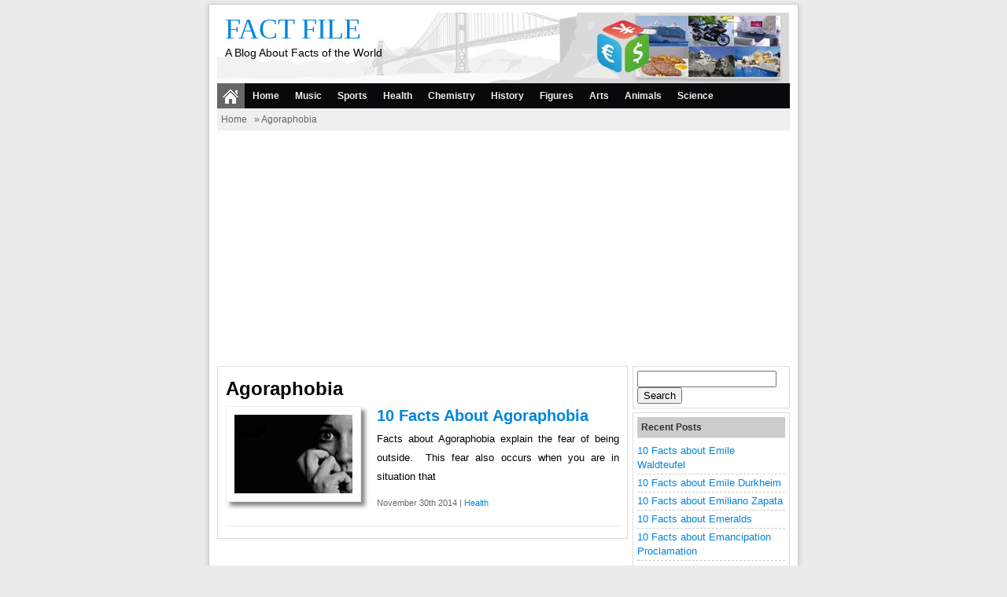

--- FILE ---
content_type: text/html; charset=utf-8
request_url: https://www.google.com/recaptcha/api2/aframe
body_size: 266
content:
<!DOCTYPE HTML><html><head><meta http-equiv="content-type" content="text/html; charset=UTF-8"></head><body><script nonce="R6NACMgDHE2Sp88J1c0Q0A">/** Anti-fraud and anti-abuse applications only. See google.com/recaptcha */ try{var clients={'sodar':'https://pagead2.googlesyndication.com/pagead/sodar?'};window.addEventListener("message",function(a){try{if(a.source===window.parent){var b=JSON.parse(a.data);var c=clients[b['id']];if(c){var d=document.createElement('img');d.src=c+b['params']+'&rc='+(localStorage.getItem("rc::a")?sessionStorage.getItem("rc::b"):"");window.document.body.appendChild(d);sessionStorage.setItem("rc::e",parseInt(sessionStorage.getItem("rc::e")||0)+1);localStorage.setItem("rc::h",'1768717427794');}}}catch(b){}});window.parent.postMessage("_grecaptcha_ready", "*");}catch(b){}</script></body></html>